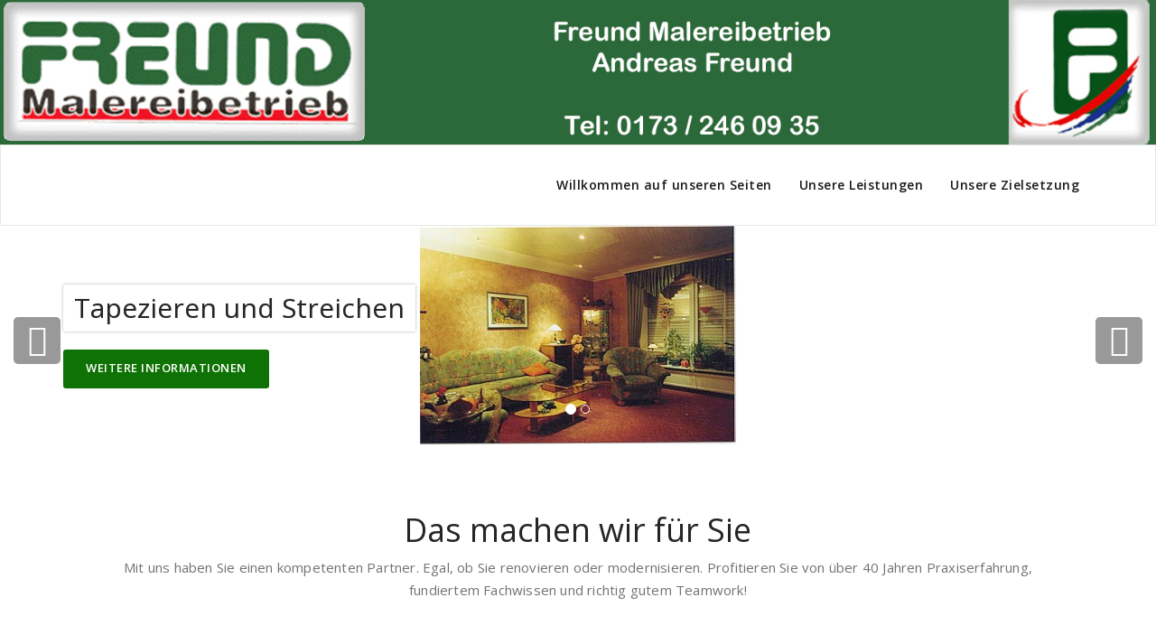

--- FILE ---
content_type: text/html; charset=UTF-8
request_url: http://malerei-bremen.de/
body_size: 9241
content:
<!DOCTYPE html>
<html lang="de" >
<head>
	<meta charset="UTF-8">
	<meta http-equiv="X-UA-Compatible" content="IE=edge">
	<meta name="viewport" content="width=device-width, initial-scale=1">
		<link rel="pingback" href="http://www.maler-freund.de/xmlrpc.php">
	<title>Malermeister Freund</title>
<style type="text/css">

body { background: #ffffff; color: #8f969c; }
#wrapper { background-color: #ffffff; }

.navbar .navbar-nav > .open > a,
.navbar .navbar-nav > .open > a:hover,
.navbar .navbar-nav > .open > a:focus,
.navbar .navbar-nav > li > a:hover,
.navbar .navbar-nav > li > a:focus {
	color: #0f7204;
}
.navbar .navbar-nav > .active > a,
.navbar .navbar-nav > .active > a:hover,
.navbar .navbar-nav > .active > a:focus, 
.dropdown-menu, 
.dropdown-menu .active > a,
.dropdown-menu .active > a:hover,
.dropdown-menu .active > a:focus {
background-color:#0f7204;
}

.dropdown-menu > li > a { border-bottom:1px solid rgb(-35,89,-36) }
.dropdown-menu > li > a:hover,
.dropdown-menu > li > a:focus { background-color: rgb(-35,89,-36) }
.dropdown-menu > li > a:hover,
.navbar-default .navbar-nav > .active > a, .navbar-default .navbar-nav > .active > a:hover, .navbar-default .navbar-nav > .active > a:focus {color:#fff !important;}

.navbar-default .navbar-nav > .active > a, .navbar-default .navbar-nav > .active > a:hover, .navbar-default .navbar-nav > .active > a:focus {
	background-color: #0f7204 !important;
}
@media only screen and (min-width: 480px) and (max-width: 767px) {
.navbar-default .navbar-nav .open .dropdown-menu > li > a:hover { color: #0f7204 !important; } 
}

@media only screen and (min-width: 200px) and (max-width: 480px) {
.navbar-default .navbar-nav .open .dropdown-menu > li > a:hover { color: #0f7204 !important; }
}
.top-contact-detail-section { background: none repeat scroll 0 0 #0f7204; }

.callout-btn2, a.hrtl-btn, 
.project-scroll-btn li:hover, 
a.works-btn, 
.blog-btn-sm, 
a.more-link,
.top-contact-detail-section,
.clients-btn-lg, .team-showcase-overlay, .blog-post-date-area .date, .blog-btn-lg, .blogdetail-btn a:hover, .cont-btn a:hover, .sidebar-widget > .input-group > .input-group-addon, .sidebar-widget > .input-group > .input-group-addon, .sidebar-widget-tags a:hover, .blog-pagination a:hover, .blog-pagination a.active, .navigation.pagination .nav-links a:hover, .navigation.pagination .nav-links .page-numbers.current, a.error-btn, a.error-btn:hover, a.error-btn:focus, .hc_scrollup, .tagcloud a:hover, .form-submit input, .media-body input[type=submit], .sidebar-widget input[type=submit], .footer-widget-column input[type=submit], .blogdetail-btn, .cont-btn button, .orange-widget-column > .input-group > .input-group-addon, .orange-widget-column-tags a:hover, .slider-btn-sm, .format-video-btn-sm, .slide-btn-sm, .slider-sm-area a.more-link, .blog-pagination span.current, .wpcf7-submit, .page-title-section, ins { background-color: #0f7204; }

/* Font Colors */
.service-icon i,.portfolio-caption:hover h4 a, .portfolio-tabs li.active > a, .portfolio-tabs li > a:hover, .testmonial-area h4, .blog-post-sm a:hover, .blog-tags-sm a:hover, .blog-sm-area h3 > a:hover, .blog-sm-area h3 > a:focus, .footer-contact-icon i, .footer-addr-icon, .footer-blog-post:hover h3 a , .footer-widget-tags a:hover, .footer-widget-column ul li a:hover, .footer-copyright p a:hover, .page-breadcrumb > li.active a, .about-section h2 > span, .blog-post-lg a:hover, .blog-tags-lg a:hover, .blog-lg-area-full h3 > a:hover, .blog-author span, .comment-date a:hover, .reply a, .reply a:hover, .sidebar-blog-post:hover h3 a, ul.post-content li:hover a, .error-404 h1, .media-body th a:hover, .media-body dd a:hover, .media-body li a:hover, .blog-post-info-detail a:hover, .comment-respond a:hover, /* .blog-lg-area-left p > a, .blog-lg-area-right p > a, .blog-lg-area-full p > a, */ .blogdetail-btn a, .cont-btn a, .blog-lg-area-left h3 > a:hover, .blog-lg-area-right h3 > a:hover, .blog-lg-area-full h3 > a:hover, .sidebar-widget > ul > li > a:hover, 
.sidebar-widget table th, 
.footer-widget-column table th,  
.top-header-widget table th, 
.top-contact-detail-section table th, 
blockquote a, 
blockquote a:hover, 
blockquote a:focus, 
#calendar_wrap table > thead > tr > th, 
#calendar_wrap a, 
table tbody a, 
table tbody a:hover,
table tbody a:focus,
.textwidget a:hover, 
.format-quote p:before,
td#prev a, td#next a,
dl > dd > a, dl > dd > a:hover,
.rsswidget:hover, 
.recentcomments a:hover, 
p > a, 
p > a:hover,
ul > li > a:hover, tr.odd a, tr.even a, 
p.wp-caption-text a, 
.footer-copyright a, .footer-copyright a:hover  { color: #0f7204; }

/* Border colors */
.footer-widget-tags a:hover , .sidebar-widget > .input-group > .input-group-addon, .sidebar-widget-tags a:hover, .blog-pagination a:hover, .blog-pagination a.active, .tagcloud a:hover, .media-body input[type=submit], .sidebar-widget input[type=submit], .footer-widget-column input[type=submit]  { border: 1px solid #0f7204;} 

.footer-copyright-section {	border-bottom: 5px solid #0f7204; }
.team-area:hover .team-caption { border-bottom: 2px solid #0f7204; }
.blog-lg-box img { border-bottom: 3px solid #0f7204;; }
blockquote {border-left: 5px solid #0f7204;}

/* Box Shadow*/
.callout-btn2, a.hrtl-btn, a.works-btn, .blog-btn-sm, .more-link, .blogdetail-btn a, .cont-btn a, a.error-btn, .form-submit input, .blogdetail-btn, .cont-btn button, .slider-btn-sm , .slider-sm-area a.more-link, .format-video-btn-sm, .slide-btn-sm, .wpcf7-submit, 
.post-password-form input[type="submit"], .clients-btn-lg { box-shadow: 0 3px 0 0 #0f7204; }

/* Image Background */
.testimonial-section, .contact-detail-section { background: url("http://www.maler-freund.de/wp-content/themes/appointment-pro/images/bg1.jpg") repeat fixed 0 0 rgba(0, 0, 0, 0); }
.testimonial-section .overlay, .contact-detail-section .overlay { background: none repeat scroll 0 0 rgba(0, 0, 0, 0.7); }
.author-box img {background-color: #2a2a2a;}
.top-header-widget {
    background-color: #21202e;
}
.header-contact-info2 a {
    color: #ffffff;
}



/* Woocommerce Color Css-------------------------*/

.woocommerce .star-rating span, .woocommerce .posted_in a:hover, .woocommerce-product-rating a:hover, .woocommerce .tagged_as a:hover, .woocommerce-message:before, 
.woocommerce-info:before, .woocommerce-message a, .woocommerce-message a:hover, .woocommerce-info a, .woocommerce-info a:hover, .woocommerce-error a, .woocommerce-error a:hover, 
.woocommerce-cart table.cart td a:hover, .woocommerce-account .addresses .title .edit { 
	color: #0f7204; 
}

.woocommerce ul.products li.product:hover .onsale, .woocommerce ul.products li.product:hover .button, .woocommerce ul.products li.product:focus .button, 
.woocommerce div.product form.cart .button:hover, .woocommerce div.product form.cart .button:focus, .woocommerce div.product form.cart .button, .woocommerce a.button, 
.woocommerce a.button:hover, .woocommerce .cart input.button, .woocommerce input.button.alt, .woocommerce input.button, .woocommerce button.button, .woocommerce #respond input#submit, 
.woocommerce .cart input.button:hover, .woocommerce .cart input.button:focus, 
.woocommerce-cart .wc-proceed-to-checkout a.checkout-button:hover, .woocommerce-cart .wc-proceed-to-checkout a.checkout-button:focus, 
.woocommerce input.button.alt:hover, .woocommerce input.button.alt:focus, .woocommerce input.button:hover, .woocommerce input.button:focus, 
.woocommerce button.button:hover, .woocommerce button.button:focus, .woocommerce #respond input#submit:hover, .woocommerce #respond input#submit:focus, 
.woocommerce-cart .wc-proceed-to-checkout a.checkout-button, .woocommerce nav.woocommerce-pagination ul li a:focus, .woocommerce nav.woocommerce-pagination ul li a:hover, 
.woocommerce nav.woocommerce-pagination ul li span.current, .ui-slider-horizontal .ui-slider-range { 
	background: #0f7204; 
}

.woocommerce ul.products li.product:hover, .woocommerce ul.products li.product:hover, 
.woocommerce-page ul.products li.product:hover, .woocommerce-page ul.products li.product:hover, 
.woocommerce ul.products li.product:hover .button, .woocommerce ul.products li.product:focus .button, 
.woocommerce div.product form.cart .button:hover, .woocommerce div.product form.cart .button:focus, 
.woocommerce div.product form.cart .button, .woocommerce a.button, .woocommerce a.button:hover, 
.woocommerce nav.woocommerce-pagination ul li a:focus, .woocommerce nav.woocommerce-pagination ul li a:hover, 
.woocommerce nav.woocommerce-pagination ul li span.current {
	border: 1px solid #0f7204;
}

.woocommerce ul.products li.product:hover .onsale { border: 2px solid #0f7204; }
.woocommerce-message, .woocommerce-info { border-top-color: #0f7204; }
</style>
<link rel='dns-prefetch' href='//www.maler-freund.de' />
<link rel='dns-prefetch' href='//fonts.googleapis.com' />
<link rel='dns-prefetch' href='//s.w.org' />
<link rel="alternate" type="application/rss+xml" title="Malermeister Freund &raquo; Feed" href="http://www.maler-freund.de/feed/" />
		<script type="text/javascript">
			window._wpemojiSettings = {"baseUrl":"https:\/\/s.w.org\/images\/core\/emoji\/13.0.0\/72x72\/","ext":".png","svgUrl":"https:\/\/s.w.org\/images\/core\/emoji\/13.0.0\/svg\/","svgExt":".svg","source":{"concatemoji":"http:\/\/www.maler-freund.de\/wp-includes\/js\/wp-emoji-release.min.js?ver=5.5.17"}};
			!function(e,a,t){var n,r,o,i=a.createElement("canvas"),p=i.getContext&&i.getContext("2d");function s(e,t){var a=String.fromCharCode;p.clearRect(0,0,i.width,i.height),p.fillText(a.apply(this,e),0,0);e=i.toDataURL();return p.clearRect(0,0,i.width,i.height),p.fillText(a.apply(this,t),0,0),e===i.toDataURL()}function c(e){var t=a.createElement("script");t.src=e,t.defer=t.type="text/javascript",a.getElementsByTagName("head")[0].appendChild(t)}for(o=Array("flag","emoji"),t.supports={everything:!0,everythingExceptFlag:!0},r=0;r<o.length;r++)t.supports[o[r]]=function(e){if(!p||!p.fillText)return!1;switch(p.textBaseline="top",p.font="600 32px Arial",e){case"flag":return s([127987,65039,8205,9895,65039],[127987,65039,8203,9895,65039])?!1:!s([55356,56826,55356,56819],[55356,56826,8203,55356,56819])&&!s([55356,57332,56128,56423,56128,56418,56128,56421,56128,56430,56128,56423,56128,56447],[55356,57332,8203,56128,56423,8203,56128,56418,8203,56128,56421,8203,56128,56430,8203,56128,56423,8203,56128,56447]);case"emoji":return!s([55357,56424,8205,55356,57212],[55357,56424,8203,55356,57212])}return!1}(o[r]),t.supports.everything=t.supports.everything&&t.supports[o[r]],"flag"!==o[r]&&(t.supports.everythingExceptFlag=t.supports.everythingExceptFlag&&t.supports[o[r]]);t.supports.everythingExceptFlag=t.supports.everythingExceptFlag&&!t.supports.flag,t.DOMReady=!1,t.readyCallback=function(){t.DOMReady=!0},t.supports.everything||(n=function(){t.readyCallback()},a.addEventListener?(a.addEventListener("DOMContentLoaded",n,!1),e.addEventListener("load",n,!1)):(e.attachEvent("onload",n),a.attachEvent("onreadystatechange",function(){"complete"===a.readyState&&t.readyCallback()})),(n=t.source||{}).concatemoji?c(n.concatemoji):n.wpemoji&&n.twemoji&&(c(n.twemoji),c(n.wpemoji)))}(window,document,window._wpemojiSettings);
		</script>
		<style type="text/css">
img.wp-smiley,
img.emoji {
	display: inline !important;
	border: none !important;
	box-shadow: none !important;
	height: 1em !important;
	width: 1em !important;
	margin: 0 .07em !important;
	vertical-align: -0.1em !important;
	background: none !important;
	padding: 0 !important;
}
</style>
	<link rel='stylesheet' id='wp-block-library-css'  href='http://www.maler-freund.de/wp-includes/css/dist/block-library/style.min.css?ver=5.5.17' type='text/css' media='all' />
<link rel='stylesheet' id='appointment-style-css'  href='http://www.maler-freund.de/wp-content/themes/appointment-pro/style.css?ver=5.5.17' type='text/css' media='all' />
<link rel='stylesheet' id='appointment-bootstrap-css-css'  href='http://www.maler-freund.de/wp-content/themes/appointment-pro/css/bootstrap.css?ver=5.5.17' type='text/css' media='all' />
<link rel='stylesheet' id='appointment-menu-css-css'  href='http://www.maler-freund.de/wp-content/themes/appointment-pro/css/theme-menu.css?ver=5.5.17' type='text/css' media='all' />
<link rel='stylesheet' id='appointment-font-css-css'  href='http://www.maler-freund.de/wp-content/themes/appointment-pro/css/font/font.css?ver=5.5.17' type='text/css' media='all' />
<link rel='stylesheet' id='appointment-font-awesome-css-css'  href='http://www.maler-freund.de/wp-content/themes/appointment-pro/css/font-awesome/css/font-awesome.min.css?ver=5.5.17' type='text/css' media='all' />
<link rel='stylesheet' id='appointment-lightbox-css-css'  href='http://www.maler-freund.de/wp-content/themes/appointment-pro/css/lightbox.css?ver=5.5.17' type='text/css' media='all' />
<link rel='stylesheet' id='appointment-media-responsive-css-css'  href='http://www.maler-freund.de/wp-content/themes/appointment-pro/css/media-responsive.css?ver=5.5.17' type='text/css' media='all' />
<link rel='stylesheet' id='appointment-element-css-css'  href='http://www.maler-freund.de/wp-content/themes/appointment-pro/css/element.css?ver=5.5.17' type='text/css' media='all' />
<link rel='stylesheet' id='appointment-fonts-css'  href='//fonts.googleapis.com/css?family=Open+Sans%3A300%2C400%2C600%2C700%2C800%7Citalic%7CCourgette&#038;subset=latin%2Clatin-ext' type='text/css' media='all' />
<script type='text/javascript' src='http://www.maler-freund.de/wp-includes/js/jquery/jquery.js?ver=1.12.4-wp' id='jquery-core-js'></script>
<script type='text/javascript' src='http://www.maler-freund.de/wp-content/themes/appointment-pro/js/jquery-ui.js?ver=5.5.17' id='appointment-jquery-ui-js'></script>
<script type='text/javascript' src='http://www.maler-freund.de/wp-content/themes/appointment-pro/js/bootstrap.min.js?ver=5.5.17' id='appointment-bootstrap-js-js'></script>
<script type='text/javascript' src='http://www.maler-freund.de/wp-content/themes/appointment-pro/js/menu/menu.js?ver=5.5.17' id='appointment-menu-js-js'></script>
<script type='text/javascript' src='http://www.maler-freund.de/wp-content/themes/appointment-pro/js/page-scroll.js?ver=5.5.17' id='appointment-page-scroll-js-js'></script>
<script type='text/javascript' src='http://www.maler-freund.de/wp-content/themes/appointment-pro/js/carousel.js?ver=5.5.17' id='appointment-carousel-js-js'></script>
<script type='text/javascript' src='http://www.maler-freund.de/wp-content/themes/appointment-pro/js/lightbox/lightbox-2.6.min.js?ver=5.5.17' id='appointment-lightbox-2.6.min-js-js'></script>
<link rel="https://api.w.org/" href="http://www.maler-freund.de/wp-json/" /><link rel="EditURI" type="application/rsd+xml" title="RSD" href="http://www.maler-freund.de/xmlrpc.php?rsd" />
<link rel="wlwmanifest" type="application/wlwmanifest+xml" href="http://www.maler-freund.de/wp-includes/wlwmanifest.xml" /> 
<meta name="generator" content="WordPress 5.5.17" />
<style>body.boxed{ background-image:url("http://www.maler-freund.de/wp-content/themes/appointment-pro/images/bg-pattern/bg_img0.png");}</style>	</head>
	<body class="home blog wide" >
<div id="wrapper">
<div class="header-img">
	<div class="header-content">
			</div>
	<img class="img-responsive" src="http://www.maler-freund.de/wp-content/uploads/2019/01/Banner.jpg" height="200" width="1600" alt="" />
</div>
<!--Logo & Menu Section-->	
<nav class="navbar navbar-default">
	<div class="container">
		<!-- Brand and toggle get grouped for better mobile display -->
		<div class="navbar-header">
					
			<button type="button" class="navbar-toggle collapsed" data-toggle="collapse" data-target="#bs-example-navbar-collapse-1">
				<span class="sr-only">Toggle navigation</span>
				<span class="icon-bar"></span>
				<span class="icon-bar"></span>
				<span class="icon-bar"></span>
			</button>
		</div>
		
		
		<!-- Collect the nav links, forms, and other content for toggling -->
		<div class="collapse navbar-collapse" id="bs-example-navbar-collapse-1">
				<ul id="menu-menue-header" class="nav navbar-nav navbar-right"><li id="menu-item-103" class="menu-item menu-item-type-post_type menu-item-object-page menu-item-home menu-item-103"><a href="http://www.maler-freund.de/willkommen-auf-unseren-seiten/">Willkommen auf unseren Seiten</a></li>
<li id="menu-item-102" class="menu-item menu-item-type-post_type menu-item-object-page menu-item-has-children menu-item-102 dropdown"><a href="http://www.maler-freund.de/unsere-leistungen/">Unsere Leistungen<b class="caret"></b></a>
<ul class="dropdown-menu">
	<li id="menu-item-100" class="menu-item menu-item-type-post_type menu-item-object-page menu-item-100"><a href="http://www.maler-freund.de/fassadenbeschichtungen-und-sanierungen/">Fassadenbeschichtungen und -sanierungen</a></li>
	<li id="menu-item-99" class="menu-item menu-item-type-post_type menu-item-object-page menu-item-99"><a href="http://www.maler-freund.de/tapezieren-und-streichen/">Tapezieren und Streichen</a></li>
</ul>
</li>
<li id="menu-item-101" class="menu-item menu-item-type-post_type menu-item-object-page menu-item-101"><a href="http://www.maler-freund.de/unsere-zielsetzung/">Unsere Zielsetzung</a></li>
</ul>		</div><!-- /.navbar-collapse -->
	</div><!-- /.container-fluid -->
</nav>	
<!--/Logo & Menu Section-->	
<div class="clearfix"></div><!-- Slider Section -->	
<div class="homepage-mycarousel">
<div id="carousel-example-generic" class="carousel slide slide"data-ride="carousel" 
	 data-interval="5000" >	
	<!-- Indicators -->
					<ol class="carousel-indicators">
											<li data-target="#carousel-example-generic" data-slide-to="0" class="active"></li>
														<li data-target="#carousel-example-generic" data-slide-to="1" class=""></li>
										</ol>
		<div class="carousel-inner" role="listbox">
									<div id="post-72" class="item active" >
												<img width="350" height="242" src="http://www.maler-freund.de/wp-content/uploads/2018/12/wohnzimmergross2.jpg" class="img-responsive wp-post-image" alt="Decke in Spachtelglättetechnik. Deckenanschluss mit NMC Stuckprofilen" loading="lazy" srcset="http://www.maler-freund.de/wp-content/uploads/2018/12/wohnzimmergross2.jpg 350w, http://www.maler-freund.de/wp-content/uploads/2018/12/wohnzimmergross2-300x207.jpg 300w" sizes="(max-width: 350px) 100vw, 350px" />						<div class="container slide-caption">
														<div class="slide-text-bg1"><h2>Tapezieren und Streichen</h2></div>							<div class="slide-btn-area-sm"><a  href="http://www.maler-freund.de/2018/12/27/tapezieren-und-streichen/"  class="slide-btn-sm">Weitere Informationen</a></div>
															</div>
												</div> <!-- item class div close-->
											<div id="post-69" class="item " >
												<img width="539" height="332" src="http://www.maler-freund.de/wp-content/uploads/2018/12/georggroeniggross.jpg" class="img-responsive wp-post-image" alt="Fassadenschutzanstrich einer Jugendstilvilla in Schwachhausen Georg-Gröning-Straße. (Die gesamten Malerarbeiten im Innenbereich wurden ebenfalls von uns ausgeführt)" loading="lazy" srcset="http://www.maler-freund.de/wp-content/uploads/2018/12/georggroeniggross.jpg 539w, http://www.maler-freund.de/wp-content/uploads/2018/12/georggroeniggross-300x185.jpg 300w" sizes="(max-width: 539px) 100vw, 539px" />						<div class="container slide-caption">
														<div class="slide-text-bg1"><h2>Fassadenbeschichtungen und -sanierungen</h2></div>							<div class="slide-btn-area-sm"><a  href="http://www.maler-freund.de/2018/12/27/fassadenbeschichtungen-und-sanierungen/"  class="slide-btn-sm">Weitere Informationen</a></div>
															</div>
												</div> <!-- item class div close-->
						</div><!-- carousel-inner class div close-->
	<!-- Pagination --> 
		<ul class="carou-direction-nav">
		<li><a class="carou-prev" href="#carousel-example-generic" data-slide="prev"></a></li>
		<li><a class="carou-next" href="#carousel-example-generic" data-slide="next"></a></li>
	</ul> 
		<!-- /Pagination -->
</div>
</div>
<!-- /Slider Section -->
<div class="clearfix"></div><div class="service-section">
	<div class="container">
	
		<div class="row">
			<div class="col-md-12">
			
				<div class="section-heading-title">
					<h1> Das machen wir für Sie</h1>
					<p>Mit uns haben Sie einen kompetenten Partner. Egal, ob Sie renovieren oder modernisieren. Profitieren Sie von über 40 Jahren Praxiserfahrung, fundiertem Fachwissen und richtig gutem Teamwork! </p>
				</div>
			</div>
		</div>
		
		<div class="row">
			
						<div class="col-md-4">
				<div class="service-area">
					<div class="media">
						<div class="service-icon"><a href="#" ><i class="fa fa-paint-brush"></i></a></div>						<div class="media-body">
														<h3>
							<a href="#" >Klassische Malerarbeiten</a></h3>
														<p>Sie brauchen einen frischen Anstrich? Oder sollen es neue Tapeten sein? – Wir renovieren Ihre Räume zu Ihrer Zufriedenheit. Wir helfen bei der Wahl der Farben und Methoden kümmern uns um einen schnellen und reibungslosen Ablauf der Renovierung. </p>
						</div>
					</div>
				</div>
			</div>
						
						<div class="col-md-4">
				<div class="service-area">
					<div class="media">
						<div class="service-icon"><a href="#" ><i class="fa fa-binoculars"></i></a></div>						<div class="media-body">
														<h3>
							<a href="#" >Von Farbberatung bis Fototapeten</a></h3>
														<p>Mit uns haben Sie immer den Durchblick, was Farben und Tapeten angeht. Wir erfüllen Ihnen gerne Ihre individuellen Wünsche und bringen auch Fototapeten fachgerecht an die Wand. </p>
						</div>
					</div>
				</div>
			</div>
						
						<div class="col-md-4">
				<div class="service-area">
					<div class="media">
					
						<div class="service-icon"><a href="#" ><i class="fa fa-globe"></i></a></div>						<div class="media-body">
														<h3>
							<a href="#" >Lackieren ohne Lösungsmittel</a></h3>
														<p>Nachhaltigkeit und Naturschutz sind uns ebenso wichtig, wie die gute Qualität der Materialien und eine saubere Arbeitsweise. Deshalb setzen wir Lacke ohne Lösungsmittel ein. Mit uns müssen Sie nicht zwischen guter Optik und Umweltschutz wählen.</p>
						</div>
					</div>
				</div>
			</div>
			<div class="clearfix"></div>						<div class="col-md-4">
				<div class="service-area">
					<div class="media">
						<div class="service-icon"><a href="#" ><i class="fa fa-medkit"></i></a></div>						<div class="media-body">
														<h3>
							<a href="#" >Effektive Hilfe bei Schimmelproblemen</a></h3>
														<p>Wenn Sie fürchten ihre Wände, Böden oder Decken könnten von Schimmel befallen sein, zögern Sie nicht. Sprechen Sie uns an. Wir helfen sofort und mit unserer Schimmelpilzsanierung mit Sachkundenachweis, effektiv und nachhaltig.</p>
						</div>
					</div>
				</div>
			</div>
						
						<div class="col-md-4">
				<div class="service-area">
					<div class="media">
						<div class="service-icon"><a href="#" ><i class="fa fa-thermometer-full"></i></a></div>						<div class="media-body">
														<h3>
							<a href="#" >Wärmedämmung </a></h3>
														<p>Eine gute Wärmedämmung spart nur Heizenergie Kosten. Gedämmte Wände bringen Ihnen aber vor allem eine bessere Wärmeregulierung und damit mehr Wohnqualität. Wir beraten Sie gerne. Gerade auf dem Gebiet der Wärmedämmung haben wir viel Erfahrung. </p>
						</div>
					</div>
				</div>
			</div>
						
						<div class="col-md-4">
				<div class="service-area">
					<div class="media">
						<div class="service-icon"><a href="#" ><i class="fa fa-building"></i></a></div>						<div class="media-body">
														<h3>
							<a href="#" >Fassadenarbeiten</a></h3>
														<p>Eine gepflegte Fassade steht für Lebensqualität. Mit einer modernen Fassade bekommt ihr Haus nicht nur einen frischen Anstrich, sondern auch eine neue Außendämmung. Wir beraten Sie gerne auch rund um Förderprogramme zur Fassadenerneuerung.</p>
						</div>
					</div>
				</div>
			</div>
			<div class="clearfix"></div>			
						<div class="col-md-4">
				<div class="service-area">
					<div class="media">
						<div class="service-icon"><a href="#" ><i class="fa fa-truck"></i></a></div>						<div class="media-body">
														<h3>
							<a href="#" >Bodenbeläge von klassisch bis modern</a></h3>
														<p>Mit uns sind Sie immer richtig. Egal, ob es um Decken, Wände, oder Böden geht. Wir liefern Ihnen den richtigen Bodenbelag für jeden Raum und das schnell, sauber und zu einem guten Preis. </p>
						</div>
					</div>
				</div>
			</div>
						
						<div class="col-md-4">
				<div class="service-area">
					<div class="media">
						<div class="service-icon"><a href="#" ><i class="fa fa-puzzle-piece"></i></a></div>						<div class="media-body">
														<h3>
							<a href="#" >Neutrale und kompetente  Gebäudeenergieberatung</a></h3>
														<p>Wenn es um Energiekosten geht, ist ein gute Beratung Gold wert. Wir kennen die besten Methoden, um ihr Haus zu modernisieren und ihre Energiekosten zu senken. Gerne beraten Wir sie unverbindlich.</p>
						</div>
					</div>
				</div>
			</div>
						
						<div class="col-md-4">
				<div class="service-area">
					<div class="media">
						<div class="service-icon"><a href="#" ><i class="fa fa-phone-square"></i></a></div>						<div class="media-body">
														<h3>
							<a href="#" >Noch viel mehr für Sie!</a></h3>
														<p>Wie bietet Ihnen alle Arbeiten rund um schönes und umweltfreundliches Wohnen. Unser Team berät sie gerne. Egal, ob Sie ein Zimmer renovieren, oder ein großes Gebäude sanieren wollen. Rufen Sie uns einfach an.</p>
						</div>
					</div>
				</div>
			</div>
						
			
		</div>
	</div>
</div>
<!-- /HomePage Service Section -->
<!-- Testimonial Section -->	<div class="blog-section">
	<div class="container">
	
		<!-- Section Title -->
		<div class="row">
			<div class="col-md-12">
				<div class="section-heading-title">
					<h1>Neueste Nachrichten</h1>
					<p></p>
				</div>
			</div>
		</div>
		<!-- /Section Title -->
		
		<div class="row">
					<div class="col-md-6">
				<div class="blog-sm-area">
					<div class="media">
						<div class="blog-sm-box">
																					<img width="350" height="242" src="http://www.maler-freund.de/wp-content/uploads/2018/12/wohnzimmergross2.jpg" class="img-responsive wp-post-image" alt="Decke in Spachtelglättetechnik. Deckenanschluss mit NMC Stuckprofilen" loading="lazy" srcset="http://www.maler-freund.de/wp-content/uploads/2018/12/wohnzimmergross2.jpg 350w, http://www.maler-freund.de/wp-content/uploads/2018/12/wohnzimmergross2-300x207.jpg 300w" sizes="(max-width: 350px) 100vw, 350px" />													</div>
						<div class="media-body">
							
							<div class="blog-post-sm">
								Von<a href="http://www.maler-freund.de/author/stelljes/">stelljes</a>
								<a href="http://www.maler-freund.de/2018/12/">
								Dez. 27, 2018</a>
																<div class="blog-tags-sm"></div>
							</div>
														<h3><a href="http://www.maler-freund.de/2018/12/27/tapezieren-und-streichen/">Tapezieren und Streichen</a></h3>
							<p> Decke in Spachtelglättetechnik. Deckenanschluss mit NMC Stuckprofilen

Wir liefern Ihnen die perfekte Mischung aus altbewährtem Handwerk un...<div class="blog-btn-area-sm"><a href="http://www.maler-freund.de/2018/12/27/tapezieren-und-streichen/" class="blog-btn-sm">weiterlesen</a></div></p>
						</div>
					</div>
				</div>
			</div>
						<div class="col-md-6">
				<div class="blog-sm-area">
					<div class="media">
						<div class="blog-sm-box">
																					<img width="539" height="332" src="http://www.maler-freund.de/wp-content/uploads/2018/12/georggroeniggross.jpg" class="img-responsive wp-post-image" alt="Fassadenschutzanstrich einer Jugendstilvilla in Schwachhausen Georg-Gröning-Straße. (Die gesamten Malerarbeiten im Innenbereich wurden ebenfalls von uns ausgeführt)" loading="lazy" srcset="http://www.maler-freund.de/wp-content/uploads/2018/12/georggroeniggross.jpg 539w, http://www.maler-freund.de/wp-content/uploads/2018/12/georggroeniggross-300x185.jpg 300w" sizes="(max-width: 539px) 100vw, 539px" />													</div>
						<div class="media-body">
							
							<div class="blog-post-sm">
								Von<a href="http://www.maler-freund.de/author/stelljes/">stelljes</a>
								<a href="http://www.maler-freund.de/2018/12/">
								Dez. 27, 2018</a>
																<div class="blog-tags-sm"></div>
							</div>
														<h3><a href="http://www.maler-freund.de/2018/12/27/fassadenbeschichtungen-und-sanierungen/">Fassadenbeschichtungen und -sanierungen</a></h3>
							<p> Schutzanstrich eines alten Bremer Hauses an der Domsheide in Bremen

Eine gepflegte Fassade steigert den Wert Ihrer Immobilie und ist ein w...<div class="blog-btn-area-sm"><a href="http://www.maler-freund.de/2018/12/27/fassadenbeschichtungen-und-sanierungen/" class="blog-btn-sm">weiterlesen</a></div></p>
						</div>
					</div>
				</div>
			</div>
			<div class="clearfix"></div>		</div>
	</div>
</div><!-- Top Contact Detail Section -->
<div class="footer-contact-detail-section">
	<div class="container">
		
				<div class="row">
			<div class="col-md-12">
			
			<div class="footer-section-heading-title"><h1>Bleib in Verbindung mit uns</h1></div>
			</div>
		</div>
	
		<div class="row">
			<div class="col-md-4">
				<div class="footer-contact-area">
					<div class="media">
						<div class="footer-contact-icon">
							<i class="fa fa fa-phone"></i>
						</div>
						<div class="media-body">
							<h6>Du hast eine Frage? Ruf uns jetzt an</h6>
							<h4>0173 / 246 09 35 </h4>
						</div>
					</div>
				</div>
			</div>
			<div class="col-md-4">
				<div class="footer-contact-area">
					<div class="media">
						<div class="footer-contact-icon">
							<i class="fa fa fa-clock-o"></i>
						</div>
						<div class="media-body">
							<h6>Wir haben Mo - Fr geöffnet</h6>
							<h4>Mon - Fri 08.00 - 18.00</h4>
						</div>
					</div>
				</div>
			</div>
			<div class="col-md-4">
				<div class="footer-contact-area">
					<div class="media">
						<div class="footer-contact-icon">
							<i class="fa fa fa-envelope"></i>
						</div>
						<div class="media-body">
							<h6>Schreibe uns eine E-Mail</h6>
							<h4>anfreund@t-online.de </h4>
						</div>
					</div>
				</div>
			</div>
		</div>
	</div>
</div>
<!-- /Top Contact Detail Section -->
<div class="clearfix"></div>
<!-- Footer Section -->
<div class="footer-section">
	<div class="container">	
		<div class="row footer-widget-section">
			<div class="col-md-3 col-sm-6 footer-widget-column"><h3 class="footer-widget-title">Rechtliches</h3><div class="menu-footer-recht-container"><ul id="menu-footer-recht" class="menu"><li id="menu-item-45" class="menu-item menu-item-type-post_type menu-item-object-page menu-item-privacy-policy menu-item-45"><a href="http://www.maler-freund.de/datenschutzerklaerung/">Datenschutzerklärung</a></li>
<li id="menu-item-47" class="menu-item menu-item-type-post_type menu-item-object-page menu-item-47"><a href="http://www.maler-freund.de/impressum/">Impressum</a></li>
</ul></div></div>	
			<div class="clearfix"></div>
		</div>
	</div>
</div>
<!-- /Footer Section -->
<div class="clearfix"></div>
<!-- Footer Copyright Section -->
<div class="footer-copyright-section">
	<div class="container">
		<div class="row">
			<div class="col-md-8">
				<div class="footer-copyright">
									</div>
			</div>
						</div>
	</div>
</div>
<!-- /Footer Copyright Section -->
<!--Scroll To Top--> 
<a href="#" class="hc_scrollup"><i class="fa fa-chevron-up"></i></a>
<!--/Scroll To Top--> 
<style type="text/css">

body { background: #ffffff; color: #8f969c; }
#wrapper { background-color: #ffffff; }

.navbar .navbar-nav > .open > a,
.navbar .navbar-nav > .open > a:hover,
.navbar .navbar-nav > .open > a:focus,
.navbar .navbar-nav > li > a:hover,
.navbar .navbar-nav > li > a:focus {
	color: #0f7204;
}
.navbar .navbar-nav > .active > a,
.navbar .navbar-nav > .active > a:hover,
.navbar .navbar-nav > .active > a:focus, 
.dropdown-menu, 
.dropdown-menu .active > a,
.dropdown-menu .active > a:hover,
.dropdown-menu .active > a:focus {
background-color:#0f7204;
}

.dropdown-menu > li > a { border-bottom:1px solid rgb(-35,89,-36) }
.dropdown-menu > li > a:hover,
.dropdown-menu > li > a:focus { background-color: rgb(-35,89,-36) }
.dropdown-menu > li > a:hover,
.navbar-default .navbar-nav > .active > a, .navbar-default .navbar-nav > .active > a:hover, .navbar-default .navbar-nav > .active > a:focus {color:#fff !important;}

.navbar-default .navbar-nav > .active > a, .navbar-default .navbar-nav > .active > a:hover, .navbar-default .navbar-nav > .active > a:focus {
	background-color: #0f7204 !important;
}
@media only screen and (min-width: 480px) and (max-width: 767px) {
.navbar-default .navbar-nav .open .dropdown-menu > li > a:hover { color: #0f7204 !important; } 
}

@media only screen and (min-width: 200px) and (max-width: 480px) {
.navbar-default .navbar-nav .open .dropdown-menu > li > a:hover { color: #0f7204 !important; }
}
.top-contact-detail-section { background: none repeat scroll 0 0 #0f7204; }

.callout-btn2, a.hrtl-btn, 
.project-scroll-btn li:hover, 
a.works-btn, 
.blog-btn-sm, 
a.more-link,
.top-contact-detail-section,
.clients-btn-lg, .team-showcase-overlay, .blog-post-date-area .date, .blog-btn-lg, .blogdetail-btn a:hover, .cont-btn a:hover, .sidebar-widget > .input-group > .input-group-addon, .sidebar-widget > .input-group > .input-group-addon, .sidebar-widget-tags a:hover, .blog-pagination a:hover, .blog-pagination a.active, .navigation.pagination .nav-links a:hover, .navigation.pagination .nav-links .page-numbers.current, a.error-btn, a.error-btn:hover, a.error-btn:focus, .hc_scrollup, .tagcloud a:hover, .form-submit input, .media-body input[type=submit], .sidebar-widget input[type=submit], .footer-widget-column input[type=submit], .blogdetail-btn, .cont-btn button, .orange-widget-column > .input-group > .input-group-addon, .orange-widget-column-tags a:hover, .slider-btn-sm, .format-video-btn-sm, .slide-btn-sm, .slider-sm-area a.more-link, .blog-pagination span.current, .wpcf7-submit, .page-title-section, ins { background-color: #0f7204; }

/* Font Colors */
.service-icon i,.portfolio-caption:hover h4 a, .portfolio-tabs li.active > a, .portfolio-tabs li > a:hover, .testmonial-area h4, .blog-post-sm a:hover, .blog-tags-sm a:hover, .blog-sm-area h3 > a:hover, .blog-sm-area h3 > a:focus, .footer-contact-icon i, .footer-addr-icon, .footer-blog-post:hover h3 a , .footer-widget-tags a:hover, .footer-widget-column ul li a:hover, .footer-copyright p a:hover, .page-breadcrumb > li.active a, .about-section h2 > span, .blog-post-lg a:hover, .blog-tags-lg a:hover, .blog-lg-area-full h3 > a:hover, .blog-author span, .comment-date a:hover, .reply a, .reply a:hover, .sidebar-blog-post:hover h3 a, ul.post-content li:hover a, .error-404 h1, .media-body th a:hover, .media-body dd a:hover, .media-body li a:hover, .blog-post-info-detail a:hover, .comment-respond a:hover, /* .blog-lg-area-left p > a, .blog-lg-area-right p > a, .blog-lg-area-full p > a, */ .blogdetail-btn a, .cont-btn a, .blog-lg-area-left h3 > a:hover, .blog-lg-area-right h3 > a:hover, .blog-lg-area-full h3 > a:hover, .sidebar-widget > ul > li > a:hover, 
.sidebar-widget table th, 
.footer-widget-column table th,  
.top-header-widget table th, 
.top-contact-detail-section table th, 
blockquote a, 
blockquote a:hover, 
blockquote a:focus, 
#calendar_wrap table > thead > tr > th, 
#calendar_wrap a, 
table tbody a, 
table tbody a:hover,
table tbody a:focus,
.textwidget a:hover, 
.format-quote p:before,
td#prev a, td#next a,
dl > dd > a, dl > dd > a:hover,
.rsswidget:hover, 
.recentcomments a:hover, 
p > a, 
p > a:hover,
ul > li > a:hover, tr.odd a, tr.even a, 
p.wp-caption-text a, 
.footer-copyright a, .footer-copyright a:hover  { color: #0f7204; }

/* Border colors */
.footer-widget-tags a:hover , .sidebar-widget > .input-group > .input-group-addon, .sidebar-widget-tags a:hover, .blog-pagination a:hover, .blog-pagination a.active, .tagcloud a:hover, .media-body input[type=submit], .sidebar-widget input[type=submit], .footer-widget-column input[type=submit]  { border: 1px solid #0f7204;} 

.footer-copyright-section {	border-bottom: 5px solid #0f7204; }
.team-area:hover .team-caption { border-bottom: 2px solid #0f7204; }
.blog-lg-box img { border-bottom: 3px solid #0f7204;; }
blockquote {border-left: 5px solid #0f7204;}

/* Box Shadow*/
.callout-btn2, a.hrtl-btn, a.works-btn, .blog-btn-sm, .more-link, .blogdetail-btn a, .cont-btn a, a.error-btn, .form-submit input, .blogdetail-btn, .cont-btn button, .slider-btn-sm , .slider-sm-area a.more-link, .format-video-btn-sm, .slide-btn-sm, .wpcf7-submit, 
.post-password-form input[type="submit"], .clients-btn-lg { box-shadow: 0 3px 0 0 #0f7204; }

/* Image Background */
.testimonial-section, .contact-detail-section { background: url("http://www.maler-freund.de/wp-content/themes/appointment-pro/images/bg1.jpg") repeat fixed 0 0 rgba(0, 0, 0, 0); }
.testimonial-section .overlay, .contact-detail-section .overlay { background: none repeat scroll 0 0 rgba(0, 0, 0, 0.7); }
.author-box img {background-color: #2a2a2a;}
.top-header-widget {
    background-color: #21202e;
}
.header-contact-info2 a {
    color: #ffffff;
}



/* Woocommerce Color Css-------------------------*/

.woocommerce .star-rating span, .woocommerce .posted_in a:hover, .woocommerce-product-rating a:hover, .woocommerce .tagged_as a:hover, .woocommerce-message:before, 
.woocommerce-info:before, .woocommerce-message a, .woocommerce-message a:hover, .woocommerce-info a, .woocommerce-info a:hover, .woocommerce-error a, .woocommerce-error a:hover, 
.woocommerce-cart table.cart td a:hover, .woocommerce-account .addresses .title .edit { 
	color: #0f7204; 
}

.woocommerce ul.products li.product:hover .onsale, .woocommerce ul.products li.product:hover .button, .woocommerce ul.products li.product:focus .button, 
.woocommerce div.product form.cart .button:hover, .woocommerce div.product form.cart .button:focus, .woocommerce div.product form.cart .button, .woocommerce a.button, 
.woocommerce a.button:hover, .woocommerce .cart input.button, .woocommerce input.button.alt, .woocommerce input.button, .woocommerce button.button, .woocommerce #respond input#submit, 
.woocommerce .cart input.button:hover, .woocommerce .cart input.button:focus, 
.woocommerce-cart .wc-proceed-to-checkout a.checkout-button:hover, .woocommerce-cart .wc-proceed-to-checkout a.checkout-button:focus, 
.woocommerce input.button.alt:hover, .woocommerce input.button.alt:focus, .woocommerce input.button:hover, .woocommerce input.button:focus, 
.woocommerce button.button:hover, .woocommerce button.button:focus, .woocommerce #respond input#submit:hover, .woocommerce #respond input#submit:focus, 
.woocommerce-cart .wc-proceed-to-checkout a.checkout-button, .woocommerce nav.woocommerce-pagination ul li a:focus, .woocommerce nav.woocommerce-pagination ul li a:hover, 
.woocommerce nav.woocommerce-pagination ul li span.current, .ui-slider-horizontal .ui-slider-range { 
	background: #0f7204; 
}

.woocommerce ul.products li.product:hover, .woocommerce ul.products li.product:hover, 
.woocommerce-page ul.products li.product:hover, .woocommerce-page ul.products li.product:hover, 
.woocommerce ul.products li.product:hover .button, .woocommerce ul.products li.product:focus .button, 
.woocommerce div.product form.cart .button:hover, .woocommerce div.product form.cart .button:focus, 
.woocommerce div.product form.cart .button, .woocommerce a.button, .woocommerce a.button:hover, 
.woocommerce nav.woocommerce-pagination ul li a:focus, .woocommerce nav.woocommerce-pagination ul li a:hover, 
.woocommerce nav.woocommerce-pagination ul li span.current {
	border: 1px solid #0f7204;
}

.woocommerce ul.products li.product:hover .onsale { border: 2px solid #0f7204; }
.woocommerce-message, .woocommerce-info { border-top-color: #0f7204; }
</style>
<script type='text/javascript' src='http://www.maler-freund.de/wp-includes/js/wp-embed.min.js?ver=5.5.17' id='wp-embed-js'></script>
</div>
</body>
</html>